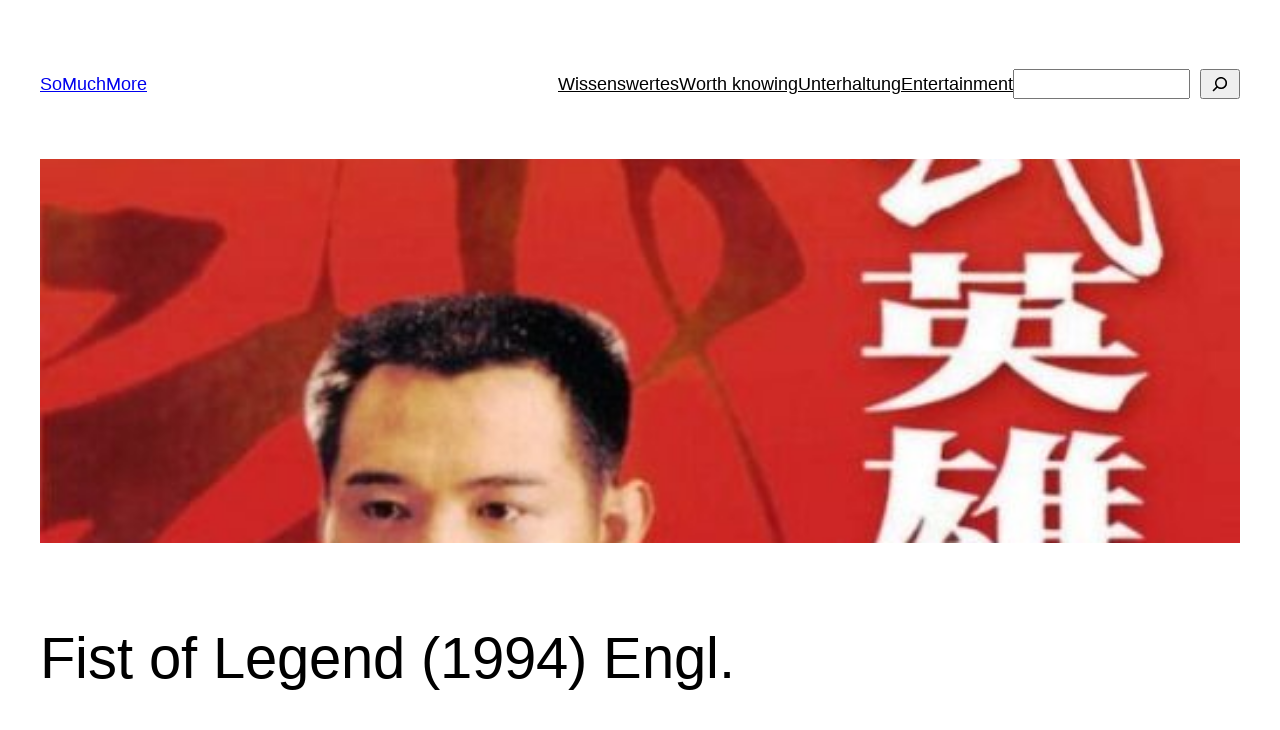

--- FILE ---
content_type: text/html; charset=utf-8
request_url: https://www.google.com/recaptcha/api2/aframe
body_size: 249
content:
<!DOCTYPE HTML><html><head><meta http-equiv="content-type" content="text/html; charset=UTF-8"></head><body><script nonce="3DRVbkkpvLnpyH0u2PmTng">/** Anti-fraud and anti-abuse applications only. See google.com/recaptcha */ try{var clients={'sodar':'https://pagead2.googlesyndication.com/pagead/sodar?'};window.addEventListener("message",function(a){try{if(a.source===window.parent){var b=JSON.parse(a.data);var c=clients[b['id']];if(c){var d=document.createElement('img');d.src=c+b['params']+'&rc='+(localStorage.getItem("rc::a")?sessionStorage.getItem("rc::b"):"");window.document.body.appendChild(d);sessionStorage.setItem("rc::e",parseInt(sessionStorage.getItem("rc::e")||0)+1);localStorage.setItem("rc::h",'1769413760946');}}}catch(b){}});window.parent.postMessage("_grecaptcha_ready", "*");}catch(b){}</script></body></html>